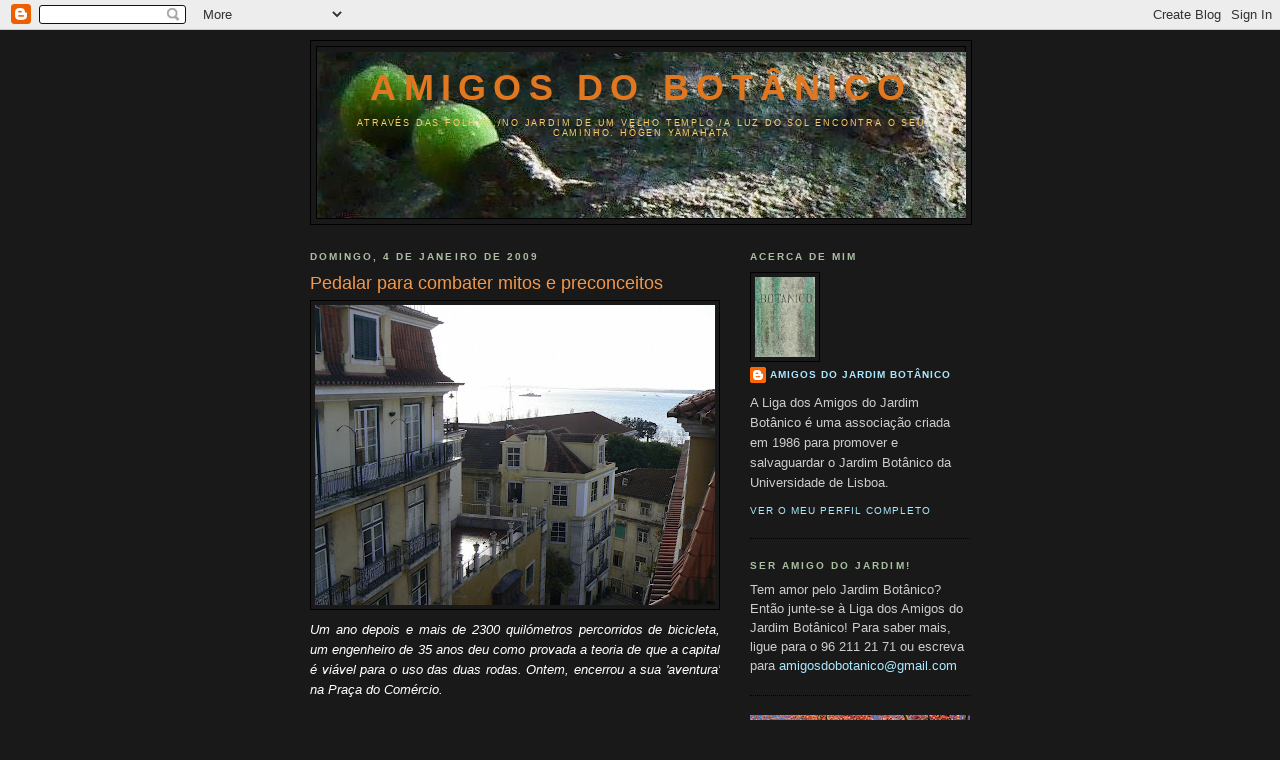

--- FILE ---
content_type: text/html; charset=UTF-8
request_url: http://amigosdobotanico.blogspot.com/2009/01/pedalar-para-combater-mitos-e.html
body_size: 13305
content:
<!DOCTYPE html>
<html dir='ltr'>
<head>
<link href='https://www.blogger.com/static/v1/widgets/2944754296-widget_css_bundle.css' rel='stylesheet' type='text/css'/>
<meta content='text/html; charset=UTF-8' http-equiv='Content-Type'/>
<meta content='blogger' name='generator'/>
<link href='http://amigosdobotanico.blogspot.com/favicon.ico' rel='icon' type='image/x-icon'/>
<link href='http://amigosdobotanico.blogspot.com/2009/01/pedalar-para-combater-mitos-e.html' rel='canonical'/>
<link rel="alternate" type="application/atom+xml" title="Amigos do Botânico - Atom" href="http://amigosdobotanico.blogspot.com/feeds/posts/default" />
<link rel="alternate" type="application/rss+xml" title="Amigos do Botânico - RSS" href="http://amigosdobotanico.blogspot.com/feeds/posts/default?alt=rss" />
<link rel="service.post" type="application/atom+xml" title="Amigos do Botânico - Atom" href="https://www.blogger.com/feeds/5662082021521451123/posts/default" />

<link rel="alternate" type="application/atom+xml" title="Amigos do Botânico - Atom" href="http://amigosdobotanico.blogspot.com/feeds/9019796346067774149/comments/default" />
<!--Can't find substitution for tag [blog.ieCssRetrofitLinks]-->
<link href='https://blogger.googleusercontent.com/img/b/R29vZ2xl/AVvXsEjSYDtbKiVchbu_qS9OSihJPnL6ND51394LKFgD9PTOB-VHoaz9oKwudqmzTC0qduwNfoK_KYq1T0UMtwo_dsavLbU13GF98vZBevM4EAk6OzJnDqgbJ0MhAeDJqy-bJPl9XJgnQXmP-p5g/s400/P1080893.JPG' rel='image_src'/>
<meta content='http://amigosdobotanico.blogspot.com/2009/01/pedalar-para-combater-mitos-e.html' property='og:url'/>
<meta content='Pedalar para combater mitos e preconceitos' property='og:title'/>
<meta content='Um ano depois e mais de 2300 quilómetros percorridos de bicicleta, um engenheiro de 35 anos deu como provada a teoria de que a capital é viá...' property='og:description'/>
<meta content='https://blogger.googleusercontent.com/img/b/R29vZ2xl/AVvXsEjSYDtbKiVchbu_qS9OSihJPnL6ND51394LKFgD9PTOB-VHoaz9oKwudqmzTC0qduwNfoK_KYq1T0UMtwo_dsavLbU13GF98vZBevM4EAk6OzJnDqgbJ0MhAeDJqy-bJPl9XJgnQXmP-p5g/w1200-h630-p-k-no-nu/P1080893.JPG' property='og:image'/>
<title>Amigos do Botânico: Pedalar para combater mitos e preconceitos</title>
<style id='page-skin-1' type='text/css'><!--
/*
-----------------------------------------------
Blogger Template Style
Name:     Minima Black
Date:     26 Feb 2004
Updated by: Blogger Team
----------------------------------------------- */
/* Use this with templates/template-twocol.html */
body {
background:#191919;
margin:0;
color:#ffffff;
font: x-small "Trebuchet MS", Trebuchet, Verdana, Sans-serif;
font-size/* */:/**/small;
font-size: /**/small;
text-align: center;
}
a:link {
color:#aae8ff;
text-decoration:none;
}
a:visited {
color:#aae8ff;
text-decoration:none;
}
a:hover {
color:#f2984c;
text-decoration:underline;
}
a img {
border-width:0;
}
/* Header
-----------------------------------------------
*/
#header-wrapper {
width:660px;
margin:0 auto 10px;
border:1px solid #000000;
}
#header-inner {
background-position: center;
margin-left: auto;
margin-right: auto;
}
#header {
margin: 5px;
border: 1px solid #000000;
text-align: center;
color:#e1771e;
}
#header h1 {
margin:5px 5px 0;
padding:15px 20px .25em;
line-height:1.2em;
text-transform:uppercase;
letter-spacing:.2em;
font: normal bold 278% Trebuchet, Trebuchet MS, Arial, sans-serif;
}
#header a {
color:#e1771e;
text-decoration:none;
}
#header a:hover {
color:#e1771e;
}
#header .description {
margin:0 5px 5px;
padding:0 20px 15px;
max-width:700px;
text-transform:uppercase;
letter-spacing:.2em;
line-height: 1.4em;
font: normal normal 69% 'Trebuchet MS', Trebuchet, Verdana, Sans-serif;
color: #ffcc66;
}
#header img {
margin-left: auto;
margin-right: auto;
}
/* Outer-Wrapper
----------------------------------------------- */
#outer-wrapper {
width: 660px;
margin:0 auto;
padding:10px;
text-align:left;
font: normal normal 100% 'Trebuchet MS',Trebuchet,Verdana,Sans-serif;
}
#main-wrapper {
width: 410px;
float: left;
word-wrap: break-word; /* fix for long text breaking sidebar float in IE */
overflow: hidden;     /* fix for long non-text content breaking IE sidebar float */
}
#sidebar-wrapper {
width: 220px;
float: right;
word-wrap: break-word; /* fix for long text breaking sidebar float in IE */
overflow: hidden;     /* fix for long non-text content breaking IE sidebar float */
}
/* Headings
----------------------------------------------- */
h2 {
margin:1.5em 0 .75em;
font:normal bold 78% 'Trebuchet MS',Trebuchet,Arial,Verdana,Sans-serif;
line-height: 1.4em;
text-transform:uppercase;
letter-spacing:.2em;
color:#aabfa2;
}
/* Posts
-----------------------------------------------
*/
h2.date-header {
margin:1.5em 0 .5em;
}
.post {
margin:.5em 0 1.5em;
border-bottom:1px dotted #000000;
padding-bottom:1.5em;
}
.post h3 {
margin:.25em 0 0;
padding:0 0 4px;
font-size:140%;
font-weight:normal;
line-height:1.4em;
color:#f2984c;
}
.post h3 a, .post h3 a:visited, .post h3 strong {
display:block;
text-decoration:none;
color:#f2984c;
font-weight:bold;
}
.post h3 strong, .post h3 a:hover {
color:#ffffff;
}
.post-body {
margin:0 0 .75em;
line-height:1.6em;
}
.post-body blockquote {
line-height:1.3em;
}
.post-footer {
margin: .75em 0;
color:#aabfa2;
text-transform:uppercase;
letter-spacing:.1em;
font: normal normal 78% 'Trebuchet MS', Trebuchet, Arial, Verdana, Sans-serif;
line-height: 1.4em;
}
.comment-link {
margin-left:.6em;
}
.post img, table.tr-caption-container {
padding:4px;
border:1px solid #000000;
}
.tr-caption-container img {
border: none;
padding: 0;
}
.post blockquote {
margin:1em 20px;
}
.post blockquote p {
margin:.75em 0;
}
/* Comments
----------------------------------------------- */
#comments h4 {
margin:1em 0;
font-weight: bold;
line-height: 1.4em;
text-transform:uppercase;
letter-spacing:.2em;
color: #aabfa2;
}
#comments-block {
margin:1em 0 1.5em;
line-height:1.6em;
}
#comments-block .comment-author {
margin:.5em 0;
}
#comments-block .comment-body {
margin:.25em 0 0;
}
#comments-block .comment-footer {
margin:-.25em 0 2em;
line-height: 1.4em;
text-transform:uppercase;
letter-spacing:.1em;
}
#comments-block .comment-body p {
margin:0 0 .75em;
}
.deleted-comment {
font-style:italic;
color:gray;
}
.feed-links {
clear: both;
line-height: 2.5em;
}
#blog-pager-newer-link {
float: left;
}
#blog-pager-older-link {
float: right;
}
#blog-pager {
text-align: center;
}
/* Sidebar Content
----------------------------------------------- */
.sidebar {
color: #cccccc;
line-height: 1.5em;
}
.sidebar ul {
list-style:none;
margin:0 0 0;
padding:0 0 0;
}
.sidebar li {
margin:0;
padding-top:0;
padding-right:0;
padding-bottom:.25em;
padding-left:15px;
text-indent:-15px;
line-height:1.5em;
}
.sidebar .widget, .main .widget {
border-bottom:1px dotted #000000;
margin:0 0 1.5em;
padding:0 0 1.5em;
}
.main .Blog {
border-bottom-width: 0;
}
/* Profile
----------------------------------------------- */
.profile-img {
float: left;
margin-top: 0;
margin-right: 5px;
margin-bottom: 5px;
margin-left: 0;
padding: 4px;
border: 1px solid #000000;
}
.profile-data {
margin:0;
text-transform:uppercase;
letter-spacing:.1em;
font: normal normal 78% 'Trebuchet MS', Trebuchet, Arial, Verdana, Sans-serif;
color: #aabfa2;
font-weight: bold;
line-height: 1.6em;
}
.profile-datablock {
margin:.5em 0 .5em;
}
.profile-textblock {
margin: 0.5em 0;
line-height: 1.6em;
}
.profile-link {
font: normal normal 78% 'Trebuchet MS', Trebuchet, Arial, Verdana, Sans-serif;
text-transform: uppercase;
letter-spacing: .1em;
}
/* Footer
----------------------------------------------- */
#footer {
width:660px;
clear:both;
margin:0 auto;
padding-top:15px;
line-height: 1.6em;
text-transform:uppercase;
letter-spacing:.1em;
text-align: center;
}

--></style>
<link href='https://www.blogger.com/dyn-css/authorization.css?targetBlogID=5662082021521451123&amp;zx=030ca4fa-f6e7-41dd-90e3-dd7678293a4a' media='none' onload='if(media!=&#39;all&#39;)media=&#39;all&#39;' rel='stylesheet'/><noscript><link href='https://www.blogger.com/dyn-css/authorization.css?targetBlogID=5662082021521451123&amp;zx=030ca4fa-f6e7-41dd-90e3-dd7678293a4a' rel='stylesheet'/></noscript>
<meta name='google-adsense-platform-account' content='ca-host-pub-1556223355139109'/>
<meta name='google-adsense-platform-domain' content='blogspot.com'/>

</head>
<body>
<div class='navbar section' id='navbar'><div class='widget Navbar' data-version='1' id='Navbar1'><script type="text/javascript">
    function setAttributeOnload(object, attribute, val) {
      if(window.addEventListener) {
        window.addEventListener('load',
          function(){ object[attribute] = val; }, false);
      } else {
        window.attachEvent('onload', function(){ object[attribute] = val; });
      }
    }
  </script>
<div id="navbar-iframe-container"></div>
<script type="text/javascript" src="https://apis.google.com/js/platform.js"></script>
<script type="text/javascript">
      gapi.load("gapi.iframes:gapi.iframes.style.bubble", function() {
        if (gapi.iframes && gapi.iframes.getContext) {
          gapi.iframes.getContext().openChild({
              url: 'https://www.blogger.com/navbar/5662082021521451123?po\x3d9019796346067774149\x26origin\x3dhttp://amigosdobotanico.blogspot.com',
              where: document.getElementById("navbar-iframe-container"),
              id: "navbar-iframe"
          });
        }
      });
    </script><script type="text/javascript">
(function() {
var script = document.createElement('script');
script.type = 'text/javascript';
script.src = '//pagead2.googlesyndication.com/pagead/js/google_top_exp.js';
var head = document.getElementsByTagName('head')[0];
if (head) {
head.appendChild(script);
}})();
</script>
</div></div>
<div id='outer-wrapper'><div id='wrap2'>
<!-- skip links for text browsers -->
<span id='skiplinks' style='display:none;'>
<a href='#main'>skip to main </a> |
      <a href='#sidebar'>skip to sidebar</a>
</span>
<div id='header-wrapper'>
<div class='header section' id='header'><div class='widget Header' data-version='1' id='Header1'>
<div id='header-inner' style='background-image: url("https://blogger.googleusercontent.com/img/b/R29vZ2xl/AVvXsEgEs5Cb6Bhyphenhyphen0vUBlSMZxVsONG8xoqFxQTnbvcOpFlrPwI_Q2iWLnxb_qJkLMa_tmWEcZ_vWVfrZmHndbRcEJyJqbhP-cdKdnOnSwcsdWuHqR6KONDa78GCR_fGokr9u4Re2_U0W_8DSCtUs/s1600/FIGOS-2-final.jpg"); background-position: left; width: 649px; min-height: 166px; _height: 166px; background-repeat: no-repeat; '>
<div class='titlewrapper' style='background: transparent'>
<h1 class='title' style='background: transparent; border-width: 0px'>
<a href='http://amigosdobotanico.blogspot.com/'>
Amigos do Botânico
</a>
</h1>
</div>
<div class='descriptionwrapper'>
<p class='description'><span>Através das folhas,/no jardim de um velho templo,/a luz do sol encontra o seu caminho.

Hôgen Yamahata</span></p>
</div>
</div>
</div></div>
</div>
<div id='content-wrapper'>
<div id='crosscol-wrapper' style='text-align:center'>
<div class='crosscol no-items section' id='crosscol'></div>
</div>
<div id='main-wrapper'>
<div class='main section' id='main'><div class='widget Blog' data-version='1' id='Blog1'>
<div class='blog-posts hfeed'>

          <div class="date-outer">
        
<h2 class='date-header'><span>domingo, 4 de janeiro de 2009</span></h2>

          <div class="date-posts">
        
<div class='post-outer'>
<div class='post hentry uncustomized-post-template' itemprop='blogPost' itemscope='itemscope' itemtype='http://schema.org/BlogPosting'>
<meta content='https://blogger.googleusercontent.com/img/b/R29vZ2xl/AVvXsEjSYDtbKiVchbu_qS9OSihJPnL6ND51394LKFgD9PTOB-VHoaz9oKwudqmzTC0qduwNfoK_KYq1T0UMtwo_dsavLbU13GF98vZBevM4EAk6OzJnDqgbJ0MhAeDJqy-bJPl9XJgnQXmP-p5g/s400/P1080893.JPG' itemprop='image_url'/>
<meta content='5662082021521451123' itemprop='blogId'/>
<meta content='9019796346067774149' itemprop='postId'/>
<a name='9019796346067774149'></a>
<h3 class='post-title entry-title' itemprop='name'>
Pedalar para combater mitos e preconceitos
</h3>
<div class='post-header'>
<div class='post-header-line-1'></div>
</div>
<div class='post-body entry-content' id='post-body-9019796346067774149' itemprop='description articleBody'>
<div align="justify"><a href="https://blogger.googleusercontent.com/img/b/R29vZ2xl/AVvXsEjSYDtbKiVchbu_qS9OSihJPnL6ND51394LKFgD9PTOB-VHoaz9oKwudqmzTC0qduwNfoK_KYq1T0UMtwo_dsavLbU13GF98vZBevM4EAk6OzJnDqgbJ0MhAeDJqy-bJPl9XJgnQXmP-p5g/s1600-h/P1080893.JPG"><img alt="" border="0" id="BLOGGER_PHOTO_ID_5287569697688907474" src="https://blogger.googleusercontent.com/img/b/R29vZ2xl/AVvXsEjSYDtbKiVchbu_qS9OSihJPnL6ND51394LKFgD9PTOB-VHoaz9oKwudqmzTC0qduwNfoK_KYq1T0UMtwo_dsavLbU13GF98vZBevM4EAk6OzJnDqgbJ0MhAeDJqy-bJPl9XJgnQXmP-p5g/s400/P1080893.JPG" style="DISPLAY: block; MARGIN: 0px auto 10px; WIDTH: 400px; CURSOR: hand; HEIGHT: 300px; TEXT-ALIGN: center" /></a><em>Um ano depois e mais de 2300 quilómetros percorridos de bicicleta, um engenheiro de 35 anos deu como provada a teoria de que a capital é viável para o uso das duas rodas. Ontem, encerrou a sua 'aventura' na Praça do Comércio. </em><br /><div align="justify"><br /><em>Na Praça do Comércio, o mesmo local onde iniciou o projecto "100 dias de bicicleta em Lisboa" - o trabalho de campo para uma tese de mestrado, já entregue e que deverá ser defendida este mês - Paulo Guerra dos Santos pegou na sua bicicleta e subiu até ao Saldanha, descendo de novo, num dos vários percursos que estudou ao longo deste ano e que diz, "provam ser perfeitamente viável andar de bicicleta em Lisboa". </em></div><br /><div align="justify"><em>O projecto tinha dois objectivos: "Perceber porque não se anda de bicicleta em Lisboa, ao contrário do que se passa em muitas cidades europeias" e ainda "o que se tem de fazer para que as pessoas comecem a deslocarem-se mais naquele meio de transporte", contou. Um terceiro objectivo acabou por surgir já no decorrer desta "aventura", que foi "a desmistificação da bicicleta perante a opinião pública, muito com a ajuda dos órgãos de comunicação social". </em></div><br /><div align="justify"><em>Numa cidade como Lisboa, em que o automóvel marca o ritmo, "a atitude dos automobilistas face às bicicletas varia entre a tolerância e o respeito". Paulo Guerra Santos diz mesmo que "nunca aconteceu qualquer situação de perigo com carros e sim com peões". O engenheiro recordou ainda que "Lisboa está atrasada em relação a outra cidades como Aveiro, Ovar, Cascais e algumas da Margem Sul do Tejo". "A cidade precisa de um plano integrado de mobilidade, onde sejam criadas condições para que as pessoas optem por este meio saudável e não poluente de transporte", conclui.</em> </div><div align="justify"> </div><div align="justify">in JN, 3 de Janeiro de 2009</div></div>
<div style='clear: both;'></div>
</div>
<div class='post-footer'>
<div class='post-footer-line post-footer-line-1'>
<span class='post-author vcard'>
Publicada por
<span class='fn' itemprop='author' itemscope='itemscope' itemtype='http://schema.org/Person'>
<meta content='https://www.blogger.com/profile/06012479825461318447' itemprop='url'/>
<a class='g-profile' href='https://www.blogger.com/profile/06012479825461318447' rel='author' title='author profile'>
<span itemprop='name'>Amigos do Jardim Botânico</span>
</a>
</span>
</span>
<span class='post-timestamp'>
à(s)
<meta content='http://amigosdobotanico.blogspot.com/2009/01/pedalar-para-combater-mitos-e.html' itemprop='url'/>
<a class='timestamp-link' href='http://amigosdobotanico.blogspot.com/2009/01/pedalar-para-combater-mitos-e.html' rel='bookmark' title='permanent link'><abbr class='published' itemprop='datePublished' title='2009-01-04T22:23:00Z'>22:23</abbr></a>
</span>
<span class='post-comment-link'>
</span>
<span class='post-icons'>
<span class='item-action'>
<a href='https://www.blogger.com/email-post/5662082021521451123/9019796346067774149' title='Enviar a mensagem por correio electrónico'>
<img alt='' class='icon-action' height='13' src='https://resources.blogblog.com/img/icon18_email.gif' width='18'/>
</a>
</span>
<span class='item-control blog-admin pid-765503132'>
<a href='https://www.blogger.com/post-edit.g?blogID=5662082021521451123&postID=9019796346067774149&from=pencil' title='Editar mensagem'>
<img alt='' class='icon-action' height='18' src='https://resources.blogblog.com/img/icon18_edit_allbkg.gif' width='18'/>
</a>
</span>
</span>
<div class='post-share-buttons goog-inline-block'>
</div>
</div>
<div class='post-footer-line post-footer-line-2'>
<span class='post-labels'>
Etiquetas:
<a href='http://amigosdobotanico.blogspot.com/search/label/Bicicletas' rel='tag'>Bicicletas</a>,
<a href='http://amigosdobotanico.blogspot.com/search/label/Mobilidade' rel='tag'>Mobilidade</a>,
<a href='http://amigosdobotanico.blogspot.com/search/label/Sustentabilidade' rel='tag'>Sustentabilidade</a>
</span>
</div>
<div class='post-footer-line post-footer-line-3'>
<span class='post-location'>
</span>
</div>
</div>
</div>
<div class='comments' id='comments'>
<a name='comments'></a>
<h4>Sem comentários:</h4>
<div id='Blog1_comments-block-wrapper'>
<dl class='avatar-comment-indent' id='comments-block'>
</dl>
</div>
<p class='comment-footer'>
<a href='https://www.blogger.com/comment/fullpage/post/5662082021521451123/9019796346067774149' onclick='javascript:window.open(this.href, "bloggerPopup", "toolbar=0,location=0,statusbar=1,menubar=0,scrollbars=yes,width=640,height=500"); return false;'>Enviar um comentário</a>
</p>
</div>
</div>

        </div></div>
      
</div>
<div class='blog-pager' id='blog-pager'>
<span id='blog-pager-newer-link'>
<a class='blog-pager-newer-link' href='http://amigosdobotanico.blogspot.com/2009/01/exposio-olhares-manuel-botelho.html' id='Blog1_blog-pager-newer-link' title='Mensagem mais recente'>Mensagem mais recente</a>
</span>
<span id='blog-pager-older-link'>
<a class='blog-pager-older-link' href='http://amigosdobotanico.blogspot.com/2009/01/be-change-you-want-to-see-in-world.html' id='Blog1_blog-pager-older-link' title='Mensagem antiga'>Mensagem antiga</a>
</span>
<a class='home-link' href='http://amigosdobotanico.blogspot.com/'>Página inicial</a>
</div>
<div class='clear'></div>
<div class='post-feeds'>
<div class='feed-links'>
Subscrever:
<a class='feed-link' href='http://amigosdobotanico.blogspot.com/feeds/9019796346067774149/comments/default' target='_blank' type='application/atom+xml'>Enviar feedback (Atom)</a>
</div>
</div>
</div></div>
</div>
<div id='sidebar-wrapper'>
<div class='sidebar section' id='sidebar'><div class='widget Profile' data-version='1' id='Profile2'>
<h2>Acerca de mim</h2>
<div class='widget-content'>
<a href='https://www.blogger.com/profile/06012479825461318447'><img alt='A minha foto' class='profile-img' height='80' src='//blogger.googleusercontent.com/img/b/R29vZ2xl/AVvXsEiXgSZ0Nbe4EI7Zwg6j9stPOrFACY3Y_Pb6i0pl9p7u765_vhDIZC3LoqBteW4w_aMi_mJozWsexRR_UD6EDU2UEprCgItgKiQxneStIh7QgKg1gqr8E8QMK2sf_IRzhvo/s220/P1060449.JPG' width='60'/></a>
<dl class='profile-datablock'>
<dt class='profile-data'>
<a class='profile-name-link g-profile' href='https://www.blogger.com/profile/06012479825461318447' rel='author' style='background-image: url(//www.blogger.com/img/logo-16.png);'>
Amigos do Jardim Botânico
</a>
</dt>
<dd class='profile-textblock'>A Liga dos Amigos do Jardim Botânico é uma associação criada em 1986 para promover e salvaguardar o Jardim Botânico da Universidade de Lisboa.</dd>
</dl>
<a class='profile-link' href='https://www.blogger.com/profile/06012479825461318447' rel='author'>Ver o meu perfil completo</a>
<div class='clear'></div>
</div>
</div><div class='widget Text' data-version='1' id='Text1'>
<h2 class='title'>SER AMIGO DO JARDIM!</h2>
<div class='widget-content'>
Tem amor pelo Jardim Botânico? Então junte-se à Liga dos Amigos do Jardim Botânico! Para saber mais, ligue para o  96 211 21 71 ou escreva para <a href="mailto:amigosdobotanico@gmail.com">amigosdobotanico@gmail.com</a><br />
</div>
<div class='clear'></div>
</div><div class='widget Image' data-version='1' id='Image3'>
<div class='widget-content'>
<img alt='' height='165' id='Image3_img' src='https://blogger.googleusercontent.com/img/b/R29vZ2xl/AVvXsEjXeh-cBUe7gSNtkcJ2j_8pDl2b8C57eToUErQHqrzS0eLf2ZnRFqgZa-4A9zi-G1QtZ8PBZQO7LvgIj94JV2ZWEPT3oOLccGoBENK1GNhVKftuL-J2W3DBDICEdleC1oeru146qSN7MW6D/s220/P1060836.JPG' width='220'/>
<br/>
</div>
<div class='clear'></div>
</div><div class='widget Text' data-version='1' id='Text2'>
<h2 class='title'>ADOPTAR UMA ÁRVORE!</h2>
<div class='widget-content'>
Ao apadrinhar uma árvore recebe um cartão de adopção que permite entradas gratuitas no Jardim. Para saber mais: <a href="mailto:amigosdobotanico@gmail.com">amigosdobotanico@gmail.com</a><br/>
</div>
<div class='clear'></div>
</div><div class='widget BlogArchive' data-version='1' id='BlogArchive2'>
<h2>Arquivo do blogue</h2>
<div class='widget-content'>
<div id='ArchiveList'>
<div id='BlogArchive2_ArchiveList'>
<ul class='hierarchy'>
<li class='archivedate collapsed'>
<a class='toggle' href='javascript:void(0)'>
<span class='zippy'>

        &#9658;&#160;
      
</span>
</a>
<a class='post-count-link' href='http://amigosdobotanico.blogspot.com/2017/'>
2017
</a>
<span class='post-count' dir='ltr'>(1)</span>
<ul class='hierarchy'>
<li class='archivedate collapsed'>
<a class='toggle' href='javascript:void(0)'>
<span class='zippy'>

        &#9658;&#160;
      
</span>
</a>
<a class='post-count-link' href='http://amigosdobotanico.blogspot.com/2017/01/'>
janeiro
</a>
<span class='post-count' dir='ltr'>(1)</span>
</li>
</ul>
</li>
</ul>
<ul class='hierarchy'>
<li class='archivedate collapsed'>
<a class='toggle' href='javascript:void(0)'>
<span class='zippy'>

        &#9658;&#160;
      
</span>
</a>
<a class='post-count-link' href='http://amigosdobotanico.blogspot.com/2016/'>
2016
</a>
<span class='post-count' dir='ltr'>(103)</span>
<ul class='hierarchy'>
<li class='archivedate collapsed'>
<a class='toggle' href='javascript:void(0)'>
<span class='zippy'>

        &#9658;&#160;
      
</span>
</a>
<a class='post-count-link' href='http://amigosdobotanico.blogspot.com/2016/12/'>
dezembro
</a>
<span class='post-count' dir='ltr'>(6)</span>
</li>
</ul>
<ul class='hierarchy'>
<li class='archivedate collapsed'>
<a class='toggle' href='javascript:void(0)'>
<span class='zippy'>

        &#9658;&#160;
      
</span>
</a>
<a class='post-count-link' href='http://amigosdobotanico.blogspot.com/2016/11/'>
novembro
</a>
<span class='post-count' dir='ltr'>(9)</span>
</li>
</ul>
<ul class='hierarchy'>
<li class='archivedate collapsed'>
<a class='toggle' href='javascript:void(0)'>
<span class='zippy'>

        &#9658;&#160;
      
</span>
</a>
<a class='post-count-link' href='http://amigosdobotanico.blogspot.com/2016/10/'>
outubro
</a>
<span class='post-count' dir='ltr'>(7)</span>
</li>
</ul>
<ul class='hierarchy'>
<li class='archivedate collapsed'>
<a class='toggle' href='javascript:void(0)'>
<span class='zippy'>

        &#9658;&#160;
      
</span>
</a>
<a class='post-count-link' href='http://amigosdobotanico.blogspot.com/2016/09/'>
setembro
</a>
<span class='post-count' dir='ltr'>(2)</span>
</li>
</ul>
<ul class='hierarchy'>
<li class='archivedate collapsed'>
<a class='toggle' href='javascript:void(0)'>
<span class='zippy'>

        &#9658;&#160;
      
</span>
</a>
<a class='post-count-link' href='http://amigosdobotanico.blogspot.com/2016/08/'>
agosto
</a>
<span class='post-count' dir='ltr'>(7)</span>
</li>
</ul>
<ul class='hierarchy'>
<li class='archivedate collapsed'>
<a class='toggle' href='javascript:void(0)'>
<span class='zippy'>

        &#9658;&#160;
      
</span>
</a>
<a class='post-count-link' href='http://amigosdobotanico.blogspot.com/2016/07/'>
julho
</a>
<span class='post-count' dir='ltr'>(8)</span>
</li>
</ul>
<ul class='hierarchy'>
<li class='archivedate collapsed'>
<a class='toggle' href='javascript:void(0)'>
<span class='zippy'>

        &#9658;&#160;
      
</span>
</a>
<a class='post-count-link' href='http://amigosdobotanico.blogspot.com/2016/06/'>
junho
</a>
<span class='post-count' dir='ltr'>(16)</span>
</li>
</ul>
<ul class='hierarchy'>
<li class='archivedate collapsed'>
<a class='toggle' href='javascript:void(0)'>
<span class='zippy'>

        &#9658;&#160;
      
</span>
</a>
<a class='post-count-link' href='http://amigosdobotanico.blogspot.com/2016/05/'>
maio
</a>
<span class='post-count' dir='ltr'>(11)</span>
</li>
</ul>
<ul class='hierarchy'>
<li class='archivedate collapsed'>
<a class='toggle' href='javascript:void(0)'>
<span class='zippy'>

        &#9658;&#160;
      
</span>
</a>
<a class='post-count-link' href='http://amigosdobotanico.blogspot.com/2016/04/'>
abril
</a>
<span class='post-count' dir='ltr'>(8)</span>
</li>
</ul>
<ul class='hierarchy'>
<li class='archivedate collapsed'>
<a class='toggle' href='javascript:void(0)'>
<span class='zippy'>

        &#9658;&#160;
      
</span>
</a>
<a class='post-count-link' href='http://amigosdobotanico.blogspot.com/2016/03/'>
março
</a>
<span class='post-count' dir='ltr'>(9)</span>
</li>
</ul>
<ul class='hierarchy'>
<li class='archivedate collapsed'>
<a class='toggle' href='javascript:void(0)'>
<span class='zippy'>

        &#9658;&#160;
      
</span>
</a>
<a class='post-count-link' href='http://amigosdobotanico.blogspot.com/2016/02/'>
fevereiro
</a>
<span class='post-count' dir='ltr'>(7)</span>
</li>
</ul>
<ul class='hierarchy'>
<li class='archivedate collapsed'>
<a class='toggle' href='javascript:void(0)'>
<span class='zippy'>

        &#9658;&#160;
      
</span>
</a>
<a class='post-count-link' href='http://amigosdobotanico.blogspot.com/2016/01/'>
janeiro
</a>
<span class='post-count' dir='ltr'>(13)</span>
</li>
</ul>
</li>
</ul>
<ul class='hierarchy'>
<li class='archivedate collapsed'>
<a class='toggle' href='javascript:void(0)'>
<span class='zippy'>

        &#9658;&#160;
      
</span>
</a>
<a class='post-count-link' href='http://amigosdobotanico.blogspot.com/2015/'>
2015
</a>
<span class='post-count' dir='ltr'>(115)</span>
<ul class='hierarchy'>
<li class='archivedate collapsed'>
<a class='toggle' href='javascript:void(0)'>
<span class='zippy'>

        &#9658;&#160;
      
</span>
</a>
<a class='post-count-link' href='http://amigosdobotanico.blogspot.com/2015/12/'>
dezembro
</a>
<span class='post-count' dir='ltr'>(10)</span>
</li>
</ul>
<ul class='hierarchy'>
<li class='archivedate collapsed'>
<a class='toggle' href='javascript:void(0)'>
<span class='zippy'>

        &#9658;&#160;
      
</span>
</a>
<a class='post-count-link' href='http://amigosdobotanico.blogspot.com/2015/11/'>
novembro
</a>
<span class='post-count' dir='ltr'>(5)</span>
</li>
</ul>
<ul class='hierarchy'>
<li class='archivedate collapsed'>
<a class='toggle' href='javascript:void(0)'>
<span class='zippy'>

        &#9658;&#160;
      
</span>
</a>
<a class='post-count-link' href='http://amigosdobotanico.blogspot.com/2015/10/'>
outubro
</a>
<span class='post-count' dir='ltr'>(11)</span>
</li>
</ul>
<ul class='hierarchy'>
<li class='archivedate collapsed'>
<a class='toggle' href='javascript:void(0)'>
<span class='zippy'>

        &#9658;&#160;
      
</span>
</a>
<a class='post-count-link' href='http://amigosdobotanico.blogspot.com/2015/09/'>
setembro
</a>
<span class='post-count' dir='ltr'>(8)</span>
</li>
</ul>
<ul class='hierarchy'>
<li class='archivedate collapsed'>
<a class='toggle' href='javascript:void(0)'>
<span class='zippy'>

        &#9658;&#160;
      
</span>
</a>
<a class='post-count-link' href='http://amigosdobotanico.blogspot.com/2015/08/'>
agosto
</a>
<span class='post-count' dir='ltr'>(12)</span>
</li>
</ul>
<ul class='hierarchy'>
<li class='archivedate collapsed'>
<a class='toggle' href='javascript:void(0)'>
<span class='zippy'>

        &#9658;&#160;
      
</span>
</a>
<a class='post-count-link' href='http://amigosdobotanico.blogspot.com/2015/07/'>
julho
</a>
<span class='post-count' dir='ltr'>(16)</span>
</li>
</ul>
<ul class='hierarchy'>
<li class='archivedate collapsed'>
<a class='toggle' href='javascript:void(0)'>
<span class='zippy'>

        &#9658;&#160;
      
</span>
</a>
<a class='post-count-link' href='http://amigosdobotanico.blogspot.com/2015/06/'>
junho
</a>
<span class='post-count' dir='ltr'>(24)</span>
</li>
</ul>
<ul class='hierarchy'>
<li class='archivedate collapsed'>
<a class='toggle' href='javascript:void(0)'>
<span class='zippy'>

        &#9658;&#160;
      
</span>
</a>
<a class='post-count-link' href='http://amigosdobotanico.blogspot.com/2015/05/'>
maio
</a>
<span class='post-count' dir='ltr'>(10)</span>
</li>
</ul>
<ul class='hierarchy'>
<li class='archivedate collapsed'>
<a class='toggle' href='javascript:void(0)'>
<span class='zippy'>

        &#9658;&#160;
      
</span>
</a>
<a class='post-count-link' href='http://amigosdobotanico.blogspot.com/2015/04/'>
abril
</a>
<span class='post-count' dir='ltr'>(1)</span>
</li>
</ul>
<ul class='hierarchy'>
<li class='archivedate collapsed'>
<a class='toggle' href='javascript:void(0)'>
<span class='zippy'>

        &#9658;&#160;
      
</span>
</a>
<a class='post-count-link' href='http://amigosdobotanico.blogspot.com/2015/03/'>
março
</a>
<span class='post-count' dir='ltr'>(11)</span>
</li>
</ul>
<ul class='hierarchy'>
<li class='archivedate collapsed'>
<a class='toggle' href='javascript:void(0)'>
<span class='zippy'>

        &#9658;&#160;
      
</span>
</a>
<a class='post-count-link' href='http://amigosdobotanico.blogspot.com/2015/02/'>
fevereiro
</a>
<span class='post-count' dir='ltr'>(3)</span>
</li>
</ul>
<ul class='hierarchy'>
<li class='archivedate collapsed'>
<a class='toggle' href='javascript:void(0)'>
<span class='zippy'>

        &#9658;&#160;
      
</span>
</a>
<a class='post-count-link' href='http://amigosdobotanico.blogspot.com/2015/01/'>
janeiro
</a>
<span class='post-count' dir='ltr'>(4)</span>
</li>
</ul>
</li>
</ul>
<ul class='hierarchy'>
<li class='archivedate collapsed'>
<a class='toggle' href='javascript:void(0)'>
<span class='zippy'>

        &#9658;&#160;
      
</span>
</a>
<a class='post-count-link' href='http://amigosdobotanico.blogspot.com/2014/'>
2014
</a>
<span class='post-count' dir='ltr'>(128)</span>
<ul class='hierarchy'>
<li class='archivedate collapsed'>
<a class='toggle' href='javascript:void(0)'>
<span class='zippy'>

        &#9658;&#160;
      
</span>
</a>
<a class='post-count-link' href='http://amigosdobotanico.blogspot.com/2014/12/'>
dezembro
</a>
<span class='post-count' dir='ltr'>(10)</span>
</li>
</ul>
<ul class='hierarchy'>
<li class='archivedate collapsed'>
<a class='toggle' href='javascript:void(0)'>
<span class='zippy'>

        &#9658;&#160;
      
</span>
</a>
<a class='post-count-link' href='http://amigosdobotanico.blogspot.com/2014/11/'>
novembro
</a>
<span class='post-count' dir='ltr'>(10)</span>
</li>
</ul>
<ul class='hierarchy'>
<li class='archivedate collapsed'>
<a class='toggle' href='javascript:void(0)'>
<span class='zippy'>

        &#9658;&#160;
      
</span>
</a>
<a class='post-count-link' href='http://amigosdobotanico.blogspot.com/2014/10/'>
outubro
</a>
<span class='post-count' dir='ltr'>(9)</span>
</li>
</ul>
<ul class='hierarchy'>
<li class='archivedate collapsed'>
<a class='toggle' href='javascript:void(0)'>
<span class='zippy'>

        &#9658;&#160;
      
</span>
</a>
<a class='post-count-link' href='http://amigosdobotanico.blogspot.com/2014/09/'>
setembro
</a>
<span class='post-count' dir='ltr'>(13)</span>
</li>
</ul>
<ul class='hierarchy'>
<li class='archivedate collapsed'>
<a class='toggle' href='javascript:void(0)'>
<span class='zippy'>

        &#9658;&#160;
      
</span>
</a>
<a class='post-count-link' href='http://amigosdobotanico.blogspot.com/2014/08/'>
agosto
</a>
<span class='post-count' dir='ltr'>(8)</span>
</li>
</ul>
<ul class='hierarchy'>
<li class='archivedate collapsed'>
<a class='toggle' href='javascript:void(0)'>
<span class='zippy'>

        &#9658;&#160;
      
</span>
</a>
<a class='post-count-link' href='http://amigosdobotanico.blogspot.com/2014/07/'>
julho
</a>
<span class='post-count' dir='ltr'>(15)</span>
</li>
</ul>
<ul class='hierarchy'>
<li class='archivedate collapsed'>
<a class='toggle' href='javascript:void(0)'>
<span class='zippy'>

        &#9658;&#160;
      
</span>
</a>
<a class='post-count-link' href='http://amigosdobotanico.blogspot.com/2014/06/'>
junho
</a>
<span class='post-count' dir='ltr'>(16)</span>
</li>
</ul>
<ul class='hierarchy'>
<li class='archivedate collapsed'>
<a class='toggle' href='javascript:void(0)'>
<span class='zippy'>

        &#9658;&#160;
      
</span>
</a>
<a class='post-count-link' href='http://amigosdobotanico.blogspot.com/2014/05/'>
maio
</a>
<span class='post-count' dir='ltr'>(13)</span>
</li>
</ul>
<ul class='hierarchy'>
<li class='archivedate collapsed'>
<a class='toggle' href='javascript:void(0)'>
<span class='zippy'>

        &#9658;&#160;
      
</span>
</a>
<a class='post-count-link' href='http://amigosdobotanico.blogspot.com/2014/04/'>
abril
</a>
<span class='post-count' dir='ltr'>(13)</span>
</li>
</ul>
<ul class='hierarchy'>
<li class='archivedate collapsed'>
<a class='toggle' href='javascript:void(0)'>
<span class='zippy'>

        &#9658;&#160;
      
</span>
</a>
<a class='post-count-link' href='http://amigosdobotanico.blogspot.com/2014/03/'>
março
</a>
<span class='post-count' dir='ltr'>(4)</span>
</li>
</ul>
<ul class='hierarchy'>
<li class='archivedate collapsed'>
<a class='toggle' href='javascript:void(0)'>
<span class='zippy'>

        &#9658;&#160;
      
</span>
</a>
<a class='post-count-link' href='http://amigosdobotanico.blogspot.com/2014/02/'>
fevereiro
</a>
<span class='post-count' dir='ltr'>(6)</span>
</li>
</ul>
<ul class='hierarchy'>
<li class='archivedate collapsed'>
<a class='toggle' href='javascript:void(0)'>
<span class='zippy'>

        &#9658;&#160;
      
</span>
</a>
<a class='post-count-link' href='http://amigosdobotanico.blogspot.com/2014/01/'>
janeiro
</a>
<span class='post-count' dir='ltr'>(11)</span>
</li>
</ul>
</li>
</ul>
<ul class='hierarchy'>
<li class='archivedate collapsed'>
<a class='toggle' href='javascript:void(0)'>
<span class='zippy'>

        &#9658;&#160;
      
</span>
</a>
<a class='post-count-link' href='http://amigosdobotanico.blogspot.com/2013/'>
2013
</a>
<span class='post-count' dir='ltr'>(154)</span>
<ul class='hierarchy'>
<li class='archivedate collapsed'>
<a class='toggle' href='javascript:void(0)'>
<span class='zippy'>

        &#9658;&#160;
      
</span>
</a>
<a class='post-count-link' href='http://amigosdobotanico.blogspot.com/2013/12/'>
dezembro
</a>
<span class='post-count' dir='ltr'>(7)</span>
</li>
</ul>
<ul class='hierarchy'>
<li class='archivedate collapsed'>
<a class='toggle' href='javascript:void(0)'>
<span class='zippy'>

        &#9658;&#160;
      
</span>
</a>
<a class='post-count-link' href='http://amigosdobotanico.blogspot.com/2013/11/'>
novembro
</a>
<span class='post-count' dir='ltr'>(18)</span>
</li>
</ul>
<ul class='hierarchy'>
<li class='archivedate collapsed'>
<a class='toggle' href='javascript:void(0)'>
<span class='zippy'>

        &#9658;&#160;
      
</span>
</a>
<a class='post-count-link' href='http://amigosdobotanico.blogspot.com/2013/10/'>
outubro
</a>
<span class='post-count' dir='ltr'>(9)</span>
</li>
</ul>
<ul class='hierarchy'>
<li class='archivedate collapsed'>
<a class='toggle' href='javascript:void(0)'>
<span class='zippy'>

        &#9658;&#160;
      
</span>
</a>
<a class='post-count-link' href='http://amigosdobotanico.blogspot.com/2013/09/'>
setembro
</a>
<span class='post-count' dir='ltr'>(20)</span>
</li>
</ul>
<ul class='hierarchy'>
<li class='archivedate collapsed'>
<a class='toggle' href='javascript:void(0)'>
<span class='zippy'>

        &#9658;&#160;
      
</span>
</a>
<a class='post-count-link' href='http://amigosdobotanico.blogspot.com/2013/08/'>
agosto
</a>
<span class='post-count' dir='ltr'>(17)</span>
</li>
</ul>
<ul class='hierarchy'>
<li class='archivedate collapsed'>
<a class='toggle' href='javascript:void(0)'>
<span class='zippy'>

        &#9658;&#160;
      
</span>
</a>
<a class='post-count-link' href='http://amigosdobotanico.blogspot.com/2013/07/'>
julho
</a>
<span class='post-count' dir='ltr'>(17)</span>
</li>
</ul>
<ul class='hierarchy'>
<li class='archivedate collapsed'>
<a class='toggle' href='javascript:void(0)'>
<span class='zippy'>

        &#9658;&#160;
      
</span>
</a>
<a class='post-count-link' href='http://amigosdobotanico.blogspot.com/2013/06/'>
junho
</a>
<span class='post-count' dir='ltr'>(9)</span>
</li>
</ul>
<ul class='hierarchy'>
<li class='archivedate collapsed'>
<a class='toggle' href='javascript:void(0)'>
<span class='zippy'>

        &#9658;&#160;
      
</span>
</a>
<a class='post-count-link' href='http://amigosdobotanico.blogspot.com/2013/05/'>
maio
</a>
<span class='post-count' dir='ltr'>(10)</span>
</li>
</ul>
<ul class='hierarchy'>
<li class='archivedate collapsed'>
<a class='toggle' href='javascript:void(0)'>
<span class='zippy'>

        &#9658;&#160;
      
</span>
</a>
<a class='post-count-link' href='http://amigosdobotanico.blogspot.com/2013/04/'>
abril
</a>
<span class='post-count' dir='ltr'>(16)</span>
</li>
</ul>
<ul class='hierarchy'>
<li class='archivedate collapsed'>
<a class='toggle' href='javascript:void(0)'>
<span class='zippy'>

        &#9658;&#160;
      
</span>
</a>
<a class='post-count-link' href='http://amigosdobotanico.blogspot.com/2013/03/'>
março
</a>
<span class='post-count' dir='ltr'>(12)</span>
</li>
</ul>
<ul class='hierarchy'>
<li class='archivedate collapsed'>
<a class='toggle' href='javascript:void(0)'>
<span class='zippy'>

        &#9658;&#160;
      
</span>
</a>
<a class='post-count-link' href='http://amigosdobotanico.blogspot.com/2013/02/'>
fevereiro
</a>
<span class='post-count' dir='ltr'>(10)</span>
</li>
</ul>
<ul class='hierarchy'>
<li class='archivedate collapsed'>
<a class='toggle' href='javascript:void(0)'>
<span class='zippy'>

        &#9658;&#160;
      
</span>
</a>
<a class='post-count-link' href='http://amigosdobotanico.blogspot.com/2013/01/'>
janeiro
</a>
<span class='post-count' dir='ltr'>(9)</span>
</li>
</ul>
</li>
</ul>
<ul class='hierarchy'>
<li class='archivedate collapsed'>
<a class='toggle' href='javascript:void(0)'>
<span class='zippy'>

        &#9658;&#160;
      
</span>
</a>
<a class='post-count-link' href='http://amigosdobotanico.blogspot.com/2012/'>
2012
</a>
<span class='post-count' dir='ltr'>(203)</span>
<ul class='hierarchy'>
<li class='archivedate collapsed'>
<a class='toggle' href='javascript:void(0)'>
<span class='zippy'>

        &#9658;&#160;
      
</span>
</a>
<a class='post-count-link' href='http://amigosdobotanico.blogspot.com/2012/12/'>
dezembro
</a>
<span class='post-count' dir='ltr'>(11)</span>
</li>
</ul>
<ul class='hierarchy'>
<li class='archivedate collapsed'>
<a class='toggle' href='javascript:void(0)'>
<span class='zippy'>

        &#9658;&#160;
      
</span>
</a>
<a class='post-count-link' href='http://amigosdobotanico.blogspot.com/2012/11/'>
novembro
</a>
<span class='post-count' dir='ltr'>(10)</span>
</li>
</ul>
<ul class='hierarchy'>
<li class='archivedate collapsed'>
<a class='toggle' href='javascript:void(0)'>
<span class='zippy'>

        &#9658;&#160;
      
</span>
</a>
<a class='post-count-link' href='http://amigosdobotanico.blogspot.com/2012/10/'>
outubro
</a>
<span class='post-count' dir='ltr'>(12)</span>
</li>
</ul>
<ul class='hierarchy'>
<li class='archivedate collapsed'>
<a class='toggle' href='javascript:void(0)'>
<span class='zippy'>

        &#9658;&#160;
      
</span>
</a>
<a class='post-count-link' href='http://amigosdobotanico.blogspot.com/2012/09/'>
setembro
</a>
<span class='post-count' dir='ltr'>(12)</span>
</li>
</ul>
<ul class='hierarchy'>
<li class='archivedate collapsed'>
<a class='toggle' href='javascript:void(0)'>
<span class='zippy'>

        &#9658;&#160;
      
</span>
</a>
<a class='post-count-link' href='http://amigosdobotanico.blogspot.com/2012/08/'>
agosto
</a>
<span class='post-count' dir='ltr'>(13)</span>
</li>
</ul>
<ul class='hierarchy'>
<li class='archivedate collapsed'>
<a class='toggle' href='javascript:void(0)'>
<span class='zippy'>

        &#9658;&#160;
      
</span>
</a>
<a class='post-count-link' href='http://amigosdobotanico.blogspot.com/2012/07/'>
julho
</a>
<span class='post-count' dir='ltr'>(16)</span>
</li>
</ul>
<ul class='hierarchy'>
<li class='archivedate collapsed'>
<a class='toggle' href='javascript:void(0)'>
<span class='zippy'>

        &#9658;&#160;
      
</span>
</a>
<a class='post-count-link' href='http://amigosdobotanico.blogspot.com/2012/06/'>
junho
</a>
<span class='post-count' dir='ltr'>(36)</span>
</li>
</ul>
<ul class='hierarchy'>
<li class='archivedate collapsed'>
<a class='toggle' href='javascript:void(0)'>
<span class='zippy'>

        &#9658;&#160;
      
</span>
</a>
<a class='post-count-link' href='http://amigosdobotanico.blogspot.com/2012/05/'>
maio
</a>
<span class='post-count' dir='ltr'>(28)</span>
</li>
</ul>
<ul class='hierarchy'>
<li class='archivedate collapsed'>
<a class='toggle' href='javascript:void(0)'>
<span class='zippy'>

        &#9658;&#160;
      
</span>
</a>
<a class='post-count-link' href='http://amigosdobotanico.blogspot.com/2012/04/'>
abril
</a>
<span class='post-count' dir='ltr'>(15)</span>
</li>
</ul>
<ul class='hierarchy'>
<li class='archivedate collapsed'>
<a class='toggle' href='javascript:void(0)'>
<span class='zippy'>

        &#9658;&#160;
      
</span>
</a>
<a class='post-count-link' href='http://amigosdobotanico.blogspot.com/2012/03/'>
março
</a>
<span class='post-count' dir='ltr'>(14)</span>
</li>
</ul>
<ul class='hierarchy'>
<li class='archivedate collapsed'>
<a class='toggle' href='javascript:void(0)'>
<span class='zippy'>

        &#9658;&#160;
      
</span>
</a>
<a class='post-count-link' href='http://amigosdobotanico.blogspot.com/2012/02/'>
fevereiro
</a>
<span class='post-count' dir='ltr'>(15)</span>
</li>
</ul>
<ul class='hierarchy'>
<li class='archivedate collapsed'>
<a class='toggle' href='javascript:void(0)'>
<span class='zippy'>

        &#9658;&#160;
      
</span>
</a>
<a class='post-count-link' href='http://amigosdobotanico.blogspot.com/2012/01/'>
janeiro
</a>
<span class='post-count' dir='ltr'>(21)</span>
</li>
</ul>
</li>
</ul>
<ul class='hierarchy'>
<li class='archivedate collapsed'>
<a class='toggle' href='javascript:void(0)'>
<span class='zippy'>

        &#9658;&#160;
      
</span>
</a>
<a class='post-count-link' href='http://amigosdobotanico.blogspot.com/2011/'>
2011
</a>
<span class='post-count' dir='ltr'>(204)</span>
<ul class='hierarchy'>
<li class='archivedate collapsed'>
<a class='toggle' href='javascript:void(0)'>
<span class='zippy'>

        &#9658;&#160;
      
</span>
</a>
<a class='post-count-link' href='http://amigosdobotanico.blogspot.com/2011/12/'>
dezembro
</a>
<span class='post-count' dir='ltr'>(17)</span>
</li>
</ul>
<ul class='hierarchy'>
<li class='archivedate collapsed'>
<a class='toggle' href='javascript:void(0)'>
<span class='zippy'>

        &#9658;&#160;
      
</span>
</a>
<a class='post-count-link' href='http://amigosdobotanico.blogspot.com/2011/11/'>
novembro
</a>
<span class='post-count' dir='ltr'>(28)</span>
</li>
</ul>
<ul class='hierarchy'>
<li class='archivedate collapsed'>
<a class='toggle' href='javascript:void(0)'>
<span class='zippy'>

        &#9658;&#160;
      
</span>
</a>
<a class='post-count-link' href='http://amigosdobotanico.blogspot.com/2011/10/'>
outubro
</a>
<span class='post-count' dir='ltr'>(29)</span>
</li>
</ul>
<ul class='hierarchy'>
<li class='archivedate collapsed'>
<a class='toggle' href='javascript:void(0)'>
<span class='zippy'>

        &#9658;&#160;
      
</span>
</a>
<a class='post-count-link' href='http://amigosdobotanico.blogspot.com/2011/09/'>
setembro
</a>
<span class='post-count' dir='ltr'>(16)</span>
</li>
</ul>
<ul class='hierarchy'>
<li class='archivedate collapsed'>
<a class='toggle' href='javascript:void(0)'>
<span class='zippy'>

        &#9658;&#160;
      
</span>
</a>
<a class='post-count-link' href='http://amigosdobotanico.blogspot.com/2011/08/'>
agosto
</a>
<span class='post-count' dir='ltr'>(11)</span>
</li>
</ul>
<ul class='hierarchy'>
<li class='archivedate collapsed'>
<a class='toggle' href='javascript:void(0)'>
<span class='zippy'>

        &#9658;&#160;
      
</span>
</a>
<a class='post-count-link' href='http://amigosdobotanico.blogspot.com/2011/07/'>
julho
</a>
<span class='post-count' dir='ltr'>(15)</span>
</li>
</ul>
<ul class='hierarchy'>
<li class='archivedate collapsed'>
<a class='toggle' href='javascript:void(0)'>
<span class='zippy'>

        &#9658;&#160;
      
</span>
</a>
<a class='post-count-link' href='http://amigosdobotanico.blogspot.com/2011/06/'>
junho
</a>
<span class='post-count' dir='ltr'>(7)</span>
</li>
</ul>
<ul class='hierarchy'>
<li class='archivedate collapsed'>
<a class='toggle' href='javascript:void(0)'>
<span class='zippy'>

        &#9658;&#160;
      
</span>
</a>
<a class='post-count-link' href='http://amigosdobotanico.blogspot.com/2011/05/'>
maio
</a>
<span class='post-count' dir='ltr'>(17)</span>
</li>
</ul>
<ul class='hierarchy'>
<li class='archivedate collapsed'>
<a class='toggle' href='javascript:void(0)'>
<span class='zippy'>

        &#9658;&#160;
      
</span>
</a>
<a class='post-count-link' href='http://amigosdobotanico.blogspot.com/2011/04/'>
abril
</a>
<span class='post-count' dir='ltr'>(15)</span>
</li>
</ul>
<ul class='hierarchy'>
<li class='archivedate collapsed'>
<a class='toggle' href='javascript:void(0)'>
<span class='zippy'>

        &#9658;&#160;
      
</span>
</a>
<a class='post-count-link' href='http://amigosdobotanico.blogspot.com/2011/03/'>
março
</a>
<span class='post-count' dir='ltr'>(24)</span>
</li>
</ul>
<ul class='hierarchy'>
<li class='archivedate collapsed'>
<a class='toggle' href='javascript:void(0)'>
<span class='zippy'>

        &#9658;&#160;
      
</span>
</a>
<a class='post-count-link' href='http://amigosdobotanico.blogspot.com/2011/02/'>
fevereiro
</a>
<span class='post-count' dir='ltr'>(10)</span>
</li>
</ul>
<ul class='hierarchy'>
<li class='archivedate collapsed'>
<a class='toggle' href='javascript:void(0)'>
<span class='zippy'>

        &#9658;&#160;
      
</span>
</a>
<a class='post-count-link' href='http://amigosdobotanico.blogspot.com/2011/01/'>
janeiro
</a>
<span class='post-count' dir='ltr'>(15)</span>
</li>
</ul>
</li>
</ul>
<ul class='hierarchy'>
<li class='archivedate collapsed'>
<a class='toggle' href='javascript:void(0)'>
<span class='zippy'>

        &#9658;&#160;
      
</span>
</a>
<a class='post-count-link' href='http://amigosdobotanico.blogspot.com/2010/'>
2010
</a>
<span class='post-count' dir='ltr'>(210)</span>
<ul class='hierarchy'>
<li class='archivedate collapsed'>
<a class='toggle' href='javascript:void(0)'>
<span class='zippy'>

        &#9658;&#160;
      
</span>
</a>
<a class='post-count-link' href='http://amigosdobotanico.blogspot.com/2010/12/'>
dezembro
</a>
<span class='post-count' dir='ltr'>(18)</span>
</li>
</ul>
<ul class='hierarchy'>
<li class='archivedate collapsed'>
<a class='toggle' href='javascript:void(0)'>
<span class='zippy'>

        &#9658;&#160;
      
</span>
</a>
<a class='post-count-link' href='http://amigosdobotanico.blogspot.com/2010/11/'>
novembro
</a>
<span class='post-count' dir='ltr'>(26)</span>
</li>
</ul>
<ul class='hierarchy'>
<li class='archivedate collapsed'>
<a class='toggle' href='javascript:void(0)'>
<span class='zippy'>

        &#9658;&#160;
      
</span>
</a>
<a class='post-count-link' href='http://amigosdobotanico.blogspot.com/2010/10/'>
outubro
</a>
<span class='post-count' dir='ltr'>(25)</span>
</li>
</ul>
<ul class='hierarchy'>
<li class='archivedate collapsed'>
<a class='toggle' href='javascript:void(0)'>
<span class='zippy'>

        &#9658;&#160;
      
</span>
</a>
<a class='post-count-link' href='http://amigosdobotanico.blogspot.com/2010/09/'>
setembro
</a>
<span class='post-count' dir='ltr'>(15)</span>
</li>
</ul>
<ul class='hierarchy'>
<li class='archivedate collapsed'>
<a class='toggle' href='javascript:void(0)'>
<span class='zippy'>

        &#9658;&#160;
      
</span>
</a>
<a class='post-count-link' href='http://amigosdobotanico.blogspot.com/2010/08/'>
agosto
</a>
<span class='post-count' dir='ltr'>(14)</span>
</li>
</ul>
<ul class='hierarchy'>
<li class='archivedate collapsed'>
<a class='toggle' href='javascript:void(0)'>
<span class='zippy'>

        &#9658;&#160;
      
</span>
</a>
<a class='post-count-link' href='http://amigosdobotanico.blogspot.com/2010/07/'>
julho
</a>
<span class='post-count' dir='ltr'>(17)</span>
</li>
</ul>
<ul class='hierarchy'>
<li class='archivedate collapsed'>
<a class='toggle' href='javascript:void(0)'>
<span class='zippy'>

        &#9658;&#160;
      
</span>
</a>
<a class='post-count-link' href='http://amigosdobotanico.blogspot.com/2010/06/'>
junho
</a>
<span class='post-count' dir='ltr'>(15)</span>
</li>
</ul>
<ul class='hierarchy'>
<li class='archivedate collapsed'>
<a class='toggle' href='javascript:void(0)'>
<span class='zippy'>

        &#9658;&#160;
      
</span>
</a>
<a class='post-count-link' href='http://amigosdobotanico.blogspot.com/2010/05/'>
maio
</a>
<span class='post-count' dir='ltr'>(19)</span>
</li>
</ul>
<ul class='hierarchy'>
<li class='archivedate collapsed'>
<a class='toggle' href='javascript:void(0)'>
<span class='zippy'>

        &#9658;&#160;
      
</span>
</a>
<a class='post-count-link' href='http://amigosdobotanico.blogspot.com/2010/04/'>
abril
</a>
<span class='post-count' dir='ltr'>(19)</span>
</li>
</ul>
<ul class='hierarchy'>
<li class='archivedate collapsed'>
<a class='toggle' href='javascript:void(0)'>
<span class='zippy'>

        &#9658;&#160;
      
</span>
</a>
<a class='post-count-link' href='http://amigosdobotanico.blogspot.com/2010/03/'>
março
</a>
<span class='post-count' dir='ltr'>(14)</span>
</li>
</ul>
<ul class='hierarchy'>
<li class='archivedate collapsed'>
<a class='toggle' href='javascript:void(0)'>
<span class='zippy'>

        &#9658;&#160;
      
</span>
</a>
<a class='post-count-link' href='http://amigosdobotanico.blogspot.com/2010/02/'>
fevereiro
</a>
<span class='post-count' dir='ltr'>(13)</span>
</li>
</ul>
<ul class='hierarchy'>
<li class='archivedate collapsed'>
<a class='toggle' href='javascript:void(0)'>
<span class='zippy'>

        &#9658;&#160;
      
</span>
</a>
<a class='post-count-link' href='http://amigosdobotanico.blogspot.com/2010/01/'>
janeiro
</a>
<span class='post-count' dir='ltr'>(15)</span>
</li>
</ul>
</li>
</ul>
<ul class='hierarchy'>
<li class='archivedate expanded'>
<a class='toggle' href='javascript:void(0)'>
<span class='zippy toggle-open'>

        &#9660;&#160;
      
</span>
</a>
<a class='post-count-link' href='http://amigosdobotanico.blogspot.com/2009/'>
2009
</a>
<span class='post-count' dir='ltr'>(286)</span>
<ul class='hierarchy'>
<li class='archivedate collapsed'>
<a class='toggle' href='javascript:void(0)'>
<span class='zippy'>

        &#9658;&#160;
      
</span>
</a>
<a class='post-count-link' href='http://amigosdobotanico.blogspot.com/2009/12/'>
dezembro
</a>
<span class='post-count' dir='ltr'>(20)</span>
</li>
</ul>
<ul class='hierarchy'>
<li class='archivedate collapsed'>
<a class='toggle' href='javascript:void(0)'>
<span class='zippy'>

        &#9658;&#160;
      
</span>
</a>
<a class='post-count-link' href='http://amigosdobotanico.blogspot.com/2009/11/'>
novembro
</a>
<span class='post-count' dir='ltr'>(18)</span>
</li>
</ul>
<ul class='hierarchy'>
<li class='archivedate collapsed'>
<a class='toggle' href='javascript:void(0)'>
<span class='zippy'>

        &#9658;&#160;
      
</span>
</a>
<a class='post-count-link' href='http://amigosdobotanico.blogspot.com/2009/10/'>
outubro
</a>
<span class='post-count' dir='ltr'>(23)</span>
</li>
</ul>
<ul class='hierarchy'>
<li class='archivedate collapsed'>
<a class='toggle' href='javascript:void(0)'>
<span class='zippy'>

        &#9658;&#160;
      
</span>
</a>
<a class='post-count-link' href='http://amigosdobotanico.blogspot.com/2009/09/'>
setembro
</a>
<span class='post-count' dir='ltr'>(20)</span>
</li>
</ul>
<ul class='hierarchy'>
<li class='archivedate collapsed'>
<a class='toggle' href='javascript:void(0)'>
<span class='zippy'>

        &#9658;&#160;
      
</span>
</a>
<a class='post-count-link' href='http://amigosdobotanico.blogspot.com/2009/08/'>
agosto
</a>
<span class='post-count' dir='ltr'>(17)</span>
</li>
</ul>
<ul class='hierarchy'>
<li class='archivedate collapsed'>
<a class='toggle' href='javascript:void(0)'>
<span class='zippy'>

        &#9658;&#160;
      
</span>
</a>
<a class='post-count-link' href='http://amigosdobotanico.blogspot.com/2009/07/'>
julho
</a>
<span class='post-count' dir='ltr'>(28)</span>
</li>
</ul>
<ul class='hierarchy'>
<li class='archivedate collapsed'>
<a class='toggle' href='javascript:void(0)'>
<span class='zippy'>

        &#9658;&#160;
      
</span>
</a>
<a class='post-count-link' href='http://amigosdobotanico.blogspot.com/2009/06/'>
junho
</a>
<span class='post-count' dir='ltr'>(29)</span>
</li>
</ul>
<ul class='hierarchy'>
<li class='archivedate collapsed'>
<a class='toggle' href='javascript:void(0)'>
<span class='zippy'>

        &#9658;&#160;
      
</span>
</a>
<a class='post-count-link' href='http://amigosdobotanico.blogspot.com/2009/05/'>
maio
</a>
<span class='post-count' dir='ltr'>(24)</span>
</li>
</ul>
<ul class='hierarchy'>
<li class='archivedate collapsed'>
<a class='toggle' href='javascript:void(0)'>
<span class='zippy'>

        &#9658;&#160;
      
</span>
</a>
<a class='post-count-link' href='http://amigosdobotanico.blogspot.com/2009/04/'>
abril
</a>
<span class='post-count' dir='ltr'>(27)</span>
</li>
</ul>
<ul class='hierarchy'>
<li class='archivedate collapsed'>
<a class='toggle' href='javascript:void(0)'>
<span class='zippy'>

        &#9658;&#160;
      
</span>
</a>
<a class='post-count-link' href='http://amigosdobotanico.blogspot.com/2009/03/'>
março
</a>
<span class='post-count' dir='ltr'>(35)</span>
</li>
</ul>
<ul class='hierarchy'>
<li class='archivedate collapsed'>
<a class='toggle' href='javascript:void(0)'>
<span class='zippy'>

        &#9658;&#160;
      
</span>
</a>
<a class='post-count-link' href='http://amigosdobotanico.blogspot.com/2009/02/'>
fevereiro
</a>
<span class='post-count' dir='ltr'>(28)</span>
</li>
</ul>
<ul class='hierarchy'>
<li class='archivedate expanded'>
<a class='toggle' href='javascript:void(0)'>
<span class='zippy toggle-open'>

        &#9660;&#160;
      
</span>
</a>
<a class='post-count-link' href='http://amigosdobotanico.blogspot.com/2009/01/'>
janeiro
</a>
<span class='post-count' dir='ltr'>(17)</span>
<ul class='posts'>
<li><a href='http://amigosdobotanico.blogspot.com/2009/01/as-arvores-e-os-livros-juan-jamon.html'>As ÁRVORES e os LIVROS: Juan Jiménez</a></li>
<li><a href='http://amigosdobotanico.blogspot.com/2009/01/bruxelas-inicia-accao-contra-portugal.html'>Bruxelas inicia acção contra Portugal devido a pol...</a></li>
<li><a href='http://amigosdobotanico.blogspot.com/2009/01/obras-no-porto-de-lisboa-ameacam-jardim.html'>Belém: Obras no Porto de Lisboa ameaçam Jardim das...</a></li>
<li><a href='http://amigosdobotanico.blogspot.com/2009/01/plano-para-o-parque-mayer-vai-abri-lo.html'>Plano de Pormenor para o Parque Mayer vai abri-lo ...</a></li>
<li><a href='http://amigosdobotanico.blogspot.com/2009/01/o-mercado-dos-museus-e-o-ensino.html'>O Mercado dos Museus e o Ensino Superior</a></li>
<li><a href='http://amigosdobotanico.blogspot.com/2009/01/inaugurada-primeira-instalacao-mundial.html'>PROJECTO PIONEIRO: inaugurada a primeira instalaçã...</a></li>
<li><a href='http://amigosdobotanico.blogspot.com/2009/01/seminrio-sobre-patrimnio-cientfico.html'>Seminário: Património Científico Português</a></li>
<li><a href='http://amigosdobotanico.blogspot.com/2009/01/professor-bragana-gil-1928-2009.html'>Professor Bragança Gil (1928-2009)</a></li>
<li><a href='http://amigosdobotanico.blogspot.com/2009/01/exposio-olhares-mariana-daboim-inglez.html'>Exposição OLHARES: Mariana D&#39;Aboim Inglez</a></li>
<li><a href='http://amigosdobotanico.blogspot.com/2009/01/as-rvores-e-as-casas-kinoka-no-ie.html'>As ÁRVORES e as CASAS: Kinoka no Ie</a></li>
<li><a href='http://amigosdobotanico.blogspot.com/2009/01/as-rvores-e-os-livros-teixeira-de.html'>AS ÁRVORES e os LIVROS: Pascoaes</a></li>
<li><a href='http://amigosdobotanico.blogspot.com/2009/01/straight-and-narrow-micro-jardins-em.html'>&#171;STRAIGHT AND NARROW&#187;: os micro jardins de Amesterdão</a></li>
<li><a href='http://amigosdobotanico.blogspot.com/2009/01/natural-history.html'>KEW GARDENS: &#171;A NATURAL HISTORY&#187;</a></li>
<li><a href='http://amigosdobotanico.blogspot.com/2009/01/agradecimento-fernanda-ribeiro.html'>AGRADECIMENTO: Fernanda Ribeiro</a></li>
<li><a href='http://amigosdobotanico.blogspot.com/2009/01/exposio-olhares-manuel-botelho.html'>EXPOSIÇÃO &#171;OLHARES&#187;: Manuel Botelho</a></li>
<li><a href='http://amigosdobotanico.blogspot.com/2009/01/pedalar-para-combater-mitos-e.html'>Pedalar para combater mitos e preconceitos</a></li>
<li><a href='http://amigosdobotanico.blogspot.com/2009/01/be-change-you-want-to-see-in-world.html'>Be the change you want to see in the world</a></li>
</ul>
</li>
</ul>
</li>
</ul>
<ul class='hierarchy'>
<li class='archivedate collapsed'>
<a class='toggle' href='javascript:void(0)'>
<span class='zippy'>

        &#9658;&#160;
      
</span>
</a>
<a class='post-count-link' href='http://amigosdobotanico.blogspot.com/2008/'>
2008
</a>
<span class='post-count' dir='ltr'>(122)</span>
<ul class='hierarchy'>
<li class='archivedate collapsed'>
<a class='toggle' href='javascript:void(0)'>
<span class='zippy'>

        &#9658;&#160;
      
</span>
</a>
<a class='post-count-link' href='http://amigosdobotanico.blogspot.com/2008/12/'>
dezembro
</a>
<span class='post-count' dir='ltr'>(28)</span>
</li>
</ul>
<ul class='hierarchy'>
<li class='archivedate collapsed'>
<a class='toggle' href='javascript:void(0)'>
<span class='zippy'>

        &#9658;&#160;
      
</span>
</a>
<a class='post-count-link' href='http://amigosdobotanico.blogspot.com/2008/11/'>
novembro
</a>
<span class='post-count' dir='ltr'>(20)</span>
</li>
</ul>
<ul class='hierarchy'>
<li class='archivedate collapsed'>
<a class='toggle' href='javascript:void(0)'>
<span class='zippy'>

        &#9658;&#160;
      
</span>
</a>
<a class='post-count-link' href='http://amigosdobotanico.blogspot.com/2008/10/'>
outubro
</a>
<span class='post-count' dir='ltr'>(22)</span>
</li>
</ul>
<ul class='hierarchy'>
<li class='archivedate collapsed'>
<a class='toggle' href='javascript:void(0)'>
<span class='zippy'>

        &#9658;&#160;
      
</span>
</a>
<a class='post-count-link' href='http://amigosdobotanico.blogspot.com/2008/09/'>
setembro
</a>
<span class='post-count' dir='ltr'>(12)</span>
</li>
</ul>
<ul class='hierarchy'>
<li class='archivedate collapsed'>
<a class='toggle' href='javascript:void(0)'>
<span class='zippy'>

        &#9658;&#160;
      
</span>
</a>
<a class='post-count-link' href='http://amigosdobotanico.blogspot.com/2008/08/'>
agosto
</a>
<span class='post-count' dir='ltr'>(11)</span>
</li>
</ul>
<ul class='hierarchy'>
<li class='archivedate collapsed'>
<a class='toggle' href='javascript:void(0)'>
<span class='zippy'>

        &#9658;&#160;
      
</span>
</a>
<a class='post-count-link' href='http://amigosdobotanico.blogspot.com/2008/07/'>
julho
</a>
<span class='post-count' dir='ltr'>(12)</span>
</li>
</ul>
<ul class='hierarchy'>
<li class='archivedate collapsed'>
<a class='toggle' href='javascript:void(0)'>
<span class='zippy'>

        &#9658;&#160;
      
</span>
</a>
<a class='post-count-link' href='http://amigosdobotanico.blogspot.com/2008/06/'>
junho
</a>
<span class='post-count' dir='ltr'>(17)</span>
</li>
</ul>
</li>
</ul>
</div>
</div>
<div class='clear'></div>
</div>
</div><div class='widget Image' data-version='1' id='Image1'>
<div class='widget-content'>
<a href='http://www.mnhnc.ul.pt'>
<img alt='' height='113' id='Image1_img' src='https://blogger.googleusercontent.com/img/b/R29vZ2xl/AVvXsEh7W4iSC4GBpfd3eGjm6Nv62mqytWXMHOxTSpIzE3E2Y_-GhxFP4jD2kNV5bbz5wTGazzCXNrMmta9GFvaXj_W1HlWmrqIVPW3KgimVk6TmEBd-ToLJOqH3AG9-Peh9_uiImb2pUPezVEJ0/s150/Gingko.JPG' width='150'/>
</a>
<br/>
</div>
<div class='clear'></div>
</div><div class='widget LinkList' data-version='1' id='LinkList1'>
<h2>JARDINS AMIGOS: PORTUGAL</h2>
<div class='widget-content'>
<ul>
<li><a href='http://www.jb.ul.pt/'>Jardim Botânico de Lisboa</a></li>
<li><a href='http://www2.iict.pt/jbt/'>Jardim Botânico Tropical</a></li>
<li><a href='http://www.isa.utl.pt/home/node/906'>Jardim Botânico da Ajuda</a></li>
<li><a href='http://www.gulbenkian.pt/Jardins/'>Jardins Gulbenkian</a></li>
<li><a href='http://www.uc.pt/jardimbotanico'>Jardim Botânico de Coimbra</a></li>
<li><a href='http://jardimbotanico.up.pt/'>Jardim Botânico do Porto</a></li>
<li><a href='http://www.jb.utad.pt/index.htm'>Jardim Botânico da UTAD</a></li>
<li><a href='http://www.sra.pt/jarbot'>Jardim Botânico da Madeira</a></li>
<li><a href='http://siaram.azores.gov.pt/centros-interpretacao/JardimBotanico-Faial/_intro.html'>Jardim Botânico do Faial - Açores</a></li>
<li><a href='http://www.serralves.pt/gca/index.php?id=127'>Parque Serralves</a></li>
<li><a href='http://www.cm-lisboa.pt/?id_categoria=77'>Lisboa Verde, C.M.L.</a></li>
</ul>
<div class='clear'></div>
</div>
</div><div class='widget LinkList' data-version='1' id='LinkList2'>
<h2>JARDINS AMIGOS: MUNDO</h2>
<div class='widget-content'>
<ul>
<li><a href='http://www.bguz.uzh.ch'>Botanischer Garten der Universitat Zurich</a></li>
<li><a href='http://www.botmuc.de/en/'>Botanischer Garten München</a></li>
<li><a href='http://www.rjb.csic.es/'>Real Jardín Botánico de Madrid</a></li>
<li><a href='http://www.mnhn.fr/museum/foffice/tous/tous/GuideDecouverte/lieuxVisiter/LieuxAVisiter/FLieuAVisiter.xsp?AE_ID=214&INFO_ID=21&LIEU_ID=158&MAN_ID=273&SITE_ID=10&idx=1'>Le Jardin des Plantes, Paris</a></li>
<li><a href='http://www.dehortus.nl/index.asp'>Hortus Botanicus Amsterdam</a></li>
<li><a href='http://www.hortusleiden.nl/'>Hortus Botanicus Leiden</a></li>
<li><a href='http://www.kew.org/'>Royal Botanical Gardens, Kew</a></li>
<li><a href='http://www.chelseaphysicgarden.co.uk/'>Chelsea Physic Garden, London</a></li>
<li><a href='http://www.rbgsyd.nsw.gov.au/'>Sydney Royal Botanic Gardens</a></li>
<li><a href='http://www.nybg.org/'>The New York Botanical Garden</a></li>
<li><a href='http://www.sbg.org.sg/'>Singapore Botanical Gardens</a></li>
<li><a href='http://www.bogor.indo.net.id/kri/a.htm'>Bogor Botanic Garden, Indonésia</a></li>
<li><a href='http://www.botanicgardens.gov.lk/peradeniya/'>Peradeniya Royal Botanic Gardens</a></li>
<li><a href='http://www.jbotanicmarimurtra.org/'>Jardí Botànic Marimurtra, Catalunha</a></li>
<li><a href='http://www.qsbg.org/'>Queen Sirikit Botanic Garden, Tailândia</a></li>
</ul>
<div class='clear'></div>
</div>
</div><div class='widget LinkList' data-version='1' id='LinkList3'>
<h2>AMIGOS</h2>
<div class='widget-content'>
<ul>
<li><a href='http://www.fapas.pt/'>FAPAS</a></li>
<li><a href='http://www.quercus.pt/scid/webquercus/'>QUERCUS</a></li>
<li><a href='http://www.treeblog.co.uk/'>Tree Blog</a></li>
<li><a href='http://lisboasos.blogspot.com/'>Lisboa S.O.S.</a></li>
<li><a href='http://maisbotanico.blogspot.pt/'>Mais Botânico</a></li>
<li><a href='http://www.treesforcities.org/'>Trees for Cities</a></li>
<li><a href='http://sombra-verde.blogspot.com/'>A Sombra Verde</a></li>
<li><a href='http://arvoresaopoder.blogspot.com/'>Árvores ao Poder</a></li>
<li><a href='http://jamesjardimsuspenso.blogspot.sg/'>Jardim Suspenso</a></li>
<li><a href='http://dias-com-arvores.blogspot.com/'>Dias com Árvores</a></li>
<li><a href='http://www.hortadaformiga.com/main.cfm'>A Horta da Formiga</a></li>
<li><a href='http://cidadanialx.blogspot.com/'>Fórum Cidadania LX</a></li>
<li><a href='http://www.treesftf.org/main.htm'>Trees for the Future</a></li>
<li><a href='http://jardinandosemparar.blogspot.com/'>Jardinando Sem Parar</a></li>
<li><a href='http://arvoresdaminharua.blogspot.com/'>Árvores da Minha Rua</a></li>
<li><a href='http://www.plantlife.org.uk/'>Plantlife (Reino Unido)</a></li>
<li><a href='http://www.saborlivre.org/'>Plataforma Sabor Livre</a></li>
<li><a href='http://www.wmf.org/'>World Monuments Fund</a></li>
<li><a href='http://greenbeltmovement.org/index.php'>The Green Belt Movement</a></li>
<li><a href='http://www.lisboaverde.org/'>Associação Lisboa Verde</a></li>
<li><a href='http://www.milliontreesnyc.org/'>Million Trees New York City</a></li>
<li><a href='http://www.wmfportugal.pt/'>World Monuments Fund-Portugal</a></li>
<li><a href='http://www.sfa-asso.fr/'>Société Française d'Arboriculture</a></li>
<li><a href='http://www.lpn.pt/'>Liga para a Protecção da Natureza</a></li>
<li><a href='http://actrees.org/site/'>Alliance for Community Trees (EUA)</a></li>
<li><a href='http://gaia.org.pt/'>Grupo Acção Intervenção Ambiental</a></li>
<li><a href='http://www.trees.org.uk/index.php'>Arboricultural Association (Britânico)</a></li>
<li><a href='http://gatnecessidades.blogspot.com/'>Amigos da Tapada das Necessidades</a></li>
<li><a href='http://www.aajba.com/'>Amigos do Jardim Botânico da Ajuda</a></li>
<li><a href='http://www.ruadesaobento.blogspot.com/'>Associação dos Comerciantes Rua de São Bento</a></li>
<li><a href='http://www.apap.pt/'>Associação Portuguesa dos Arquitectos Paisagistas</a></li>
<li><a href='http://www.jardinshistoricos.pt/'>Associação Portuguesa de Jardins e Sítios Históricos</a></li>
<li><a href='http://www.icnf.pt/portal'>Instituto da Conservação da Natureza e das Florestas</a></li>
</ul>
<div class='clear'></div>
</div>
</div><div class='widget HTML' data-version='1' id='HTML1'>
<h2 class='title'>FACEBOOK</h2>
<div class='widget-content'>
<iframe style="BORDER-BOTTOM: medium none; BORDER-LEFT: medium none; WIDTH: 216px; HEIGHT: 504px; OVERFLOW: hidden; BORDER-TOP: medium none; BORDER-RIGHT: medium none" src="http://www.facebook.com/plugins/likebox.php?href=http%3A%2F%2Fwww.facebook.com%2Fpages%2FLiga-Amigos-Jardim-Botanico%2F158503597500903&amp;width=216&amp;connections=9&amp;stream=true&amp;header=false&amp;height=555" frameborder="0" scrolling="no"></iframe><blockquote></blockquote><strong></strong>
</div>
<div class='clear'></div>
</div></div>
</div>
<!-- spacer for skins that want sidebar and main to be the same height-->
<div class='clear'>&#160;</div>
</div>
<!-- end content-wrapper -->
<div id='footer-wrapper'>
<div class='footer section' id='footer'><div class='widget Text' data-version='1' id='Text3'>
<div class='widget-content'>
"A morte do jardineiro não é coisa que lese uma árvore. Mas, se tu ameaças a árvore, então o jardineiro morre duas vezes." Saint-Exupéry in, Cidadela<br/>
</div>
<div class='clear'></div>
</div></div>
</div>
</div></div>
<!-- end outer-wrapper -->

<script type="text/javascript" src="https://www.blogger.com/static/v1/widgets/3845888474-widgets.js"></script>
<script type='text/javascript'>
window['__wavt'] = 'AOuZoY4cehe3K2p6YF5xQ9oLu-ll4jAM0Q:1768835531757';_WidgetManager._Init('//www.blogger.com/rearrange?blogID\x3d5662082021521451123','//amigosdobotanico.blogspot.com/2009/01/pedalar-para-combater-mitos-e.html','5662082021521451123');
_WidgetManager._SetDataContext([{'name': 'blog', 'data': {'blogId': '5662082021521451123', 'title': 'Amigos do Bot\xe2nico', 'url': 'http://amigosdobotanico.blogspot.com/2009/01/pedalar-para-combater-mitos-e.html', 'canonicalUrl': 'http://amigosdobotanico.blogspot.com/2009/01/pedalar-para-combater-mitos-e.html', 'homepageUrl': 'http://amigosdobotanico.blogspot.com/', 'searchUrl': 'http://amigosdobotanico.blogspot.com/search', 'canonicalHomepageUrl': 'http://amigosdobotanico.blogspot.com/', 'blogspotFaviconUrl': 'http://amigosdobotanico.blogspot.com/favicon.ico', 'bloggerUrl': 'https://www.blogger.com', 'hasCustomDomain': false, 'httpsEnabled': true, 'enabledCommentProfileImages': true, 'gPlusViewType': 'FILTERED_POSTMOD', 'adultContent': false, 'analyticsAccountNumber': '', 'encoding': 'UTF-8', 'locale': 'pt-PT', 'localeUnderscoreDelimited': 'pt_pt', 'languageDirection': 'ltr', 'isPrivate': false, 'isMobile': false, 'isMobileRequest': false, 'mobileClass': '', 'isPrivateBlog': false, 'isDynamicViewsAvailable': true, 'feedLinks': '\x3clink rel\x3d\x22alternate\x22 type\x3d\x22application/atom+xml\x22 title\x3d\x22Amigos do Bot\xe2nico - Atom\x22 href\x3d\x22http://amigosdobotanico.blogspot.com/feeds/posts/default\x22 /\x3e\n\x3clink rel\x3d\x22alternate\x22 type\x3d\x22application/rss+xml\x22 title\x3d\x22Amigos do Bot\xe2nico - RSS\x22 href\x3d\x22http://amigosdobotanico.blogspot.com/feeds/posts/default?alt\x3drss\x22 /\x3e\n\x3clink rel\x3d\x22service.post\x22 type\x3d\x22application/atom+xml\x22 title\x3d\x22Amigos do Bot\xe2nico - Atom\x22 href\x3d\x22https://www.blogger.com/feeds/5662082021521451123/posts/default\x22 /\x3e\n\n\x3clink rel\x3d\x22alternate\x22 type\x3d\x22application/atom+xml\x22 title\x3d\x22Amigos do Bot\xe2nico - Atom\x22 href\x3d\x22http://amigosdobotanico.blogspot.com/feeds/9019796346067774149/comments/default\x22 /\x3e\n', 'meTag': '', 'adsenseHostId': 'ca-host-pub-1556223355139109', 'adsenseHasAds': false, 'adsenseAutoAds': false, 'boqCommentIframeForm': true, 'loginRedirectParam': '', 'view': '', 'dynamicViewsCommentsSrc': '//www.blogblog.com/dynamicviews/4224c15c4e7c9321/js/comments.js', 'dynamicViewsScriptSrc': '//www.blogblog.com/dynamicviews/f9a985b7a2d28680', 'plusOneApiSrc': 'https://apis.google.com/js/platform.js', 'disableGComments': true, 'interstitialAccepted': false, 'sharing': {'platforms': [{'name': 'Obter link', 'key': 'link', 'shareMessage': 'Obter link', 'target': ''}, {'name': 'Facebook', 'key': 'facebook', 'shareMessage': 'Partilhar no Facebook', 'target': 'facebook'}, {'name': 'D\xea a sua opini\xe3o!', 'key': 'blogThis', 'shareMessage': 'D\xea a sua opini\xe3o!', 'target': 'blog'}, {'name': 'X', 'key': 'twitter', 'shareMessage': 'Partilhar no X', 'target': 'twitter'}, {'name': 'Pinterest', 'key': 'pinterest', 'shareMessage': 'Partilhar no Pinterest', 'target': 'pinterest'}, {'name': 'Email', 'key': 'email', 'shareMessage': 'Email', 'target': 'email'}], 'disableGooglePlus': true, 'googlePlusShareButtonWidth': 0, 'googlePlusBootstrap': '\x3cscript type\x3d\x22text/javascript\x22\x3ewindow.___gcfg \x3d {\x27lang\x27: \x27pt_PT\x27};\x3c/script\x3e'}, 'hasCustomJumpLinkMessage': false, 'jumpLinkMessage': 'Ler mais', 'pageType': 'item', 'postId': '9019796346067774149', 'postImageThumbnailUrl': 'https://blogger.googleusercontent.com/img/b/R29vZ2xl/AVvXsEjSYDtbKiVchbu_qS9OSihJPnL6ND51394LKFgD9PTOB-VHoaz9oKwudqmzTC0qduwNfoK_KYq1T0UMtwo_dsavLbU13GF98vZBevM4EAk6OzJnDqgbJ0MhAeDJqy-bJPl9XJgnQXmP-p5g/s72-c/P1080893.JPG', 'postImageUrl': 'https://blogger.googleusercontent.com/img/b/R29vZ2xl/AVvXsEjSYDtbKiVchbu_qS9OSihJPnL6ND51394LKFgD9PTOB-VHoaz9oKwudqmzTC0qduwNfoK_KYq1T0UMtwo_dsavLbU13GF98vZBevM4EAk6OzJnDqgbJ0MhAeDJqy-bJPl9XJgnQXmP-p5g/s400/P1080893.JPG', 'pageName': 'Pedalar para combater mitos e preconceitos', 'pageTitle': 'Amigos do Bot\xe2nico: Pedalar para combater mitos e preconceitos'}}, {'name': 'features', 'data': {}}, {'name': 'messages', 'data': {'edit': 'Editar', 'linkCopiedToClipboard': 'Link copiado para a \xe1rea de transfer\xeancia!', 'ok': 'Ok', 'postLink': 'Link da mensagem'}}, {'name': 'template', 'data': {'isResponsive': false, 'isAlternateRendering': false, 'isCustom': false}}, {'name': 'view', 'data': {'classic': {'name': 'classic', 'url': '?view\x3dclassic'}, 'flipcard': {'name': 'flipcard', 'url': '?view\x3dflipcard'}, 'magazine': {'name': 'magazine', 'url': '?view\x3dmagazine'}, 'mosaic': {'name': 'mosaic', 'url': '?view\x3dmosaic'}, 'sidebar': {'name': 'sidebar', 'url': '?view\x3dsidebar'}, 'snapshot': {'name': 'snapshot', 'url': '?view\x3dsnapshot'}, 'timeslide': {'name': 'timeslide', 'url': '?view\x3dtimeslide'}, 'isMobile': false, 'title': 'Pedalar para combater mitos e preconceitos', 'description': 'Um ano depois e mais de 2300 quil\xf3metros percorridos de bicicleta, um engenheiro de 35 anos deu como provada a teoria de que a capital \xe9 vi\xe1...', 'featuredImage': 'https://blogger.googleusercontent.com/img/b/R29vZ2xl/AVvXsEjSYDtbKiVchbu_qS9OSihJPnL6ND51394LKFgD9PTOB-VHoaz9oKwudqmzTC0qduwNfoK_KYq1T0UMtwo_dsavLbU13GF98vZBevM4EAk6OzJnDqgbJ0MhAeDJqy-bJPl9XJgnQXmP-p5g/s400/P1080893.JPG', 'url': 'http://amigosdobotanico.blogspot.com/2009/01/pedalar-para-combater-mitos-e.html', 'type': 'item', 'isSingleItem': true, 'isMultipleItems': false, 'isError': false, 'isPage': false, 'isPost': true, 'isHomepage': false, 'isArchive': false, 'isLabelSearch': false, 'postId': 9019796346067774149}}]);
_WidgetManager._RegisterWidget('_NavbarView', new _WidgetInfo('Navbar1', 'navbar', document.getElementById('Navbar1'), {}, 'displayModeFull'));
_WidgetManager._RegisterWidget('_HeaderView', new _WidgetInfo('Header1', 'header', document.getElementById('Header1'), {}, 'displayModeFull'));
_WidgetManager._RegisterWidget('_BlogView', new _WidgetInfo('Blog1', 'main', document.getElementById('Blog1'), {'cmtInteractionsEnabled': false, 'lightboxEnabled': true, 'lightboxModuleUrl': 'https://www.blogger.com/static/v1/jsbin/1721043649-lbx__pt_pt.js', 'lightboxCssUrl': 'https://www.blogger.com/static/v1/v-css/828616780-lightbox_bundle.css'}, 'displayModeFull'));
_WidgetManager._RegisterWidget('_ProfileView', new _WidgetInfo('Profile2', 'sidebar', document.getElementById('Profile2'), {}, 'displayModeFull'));
_WidgetManager._RegisterWidget('_TextView', new _WidgetInfo('Text1', 'sidebar', document.getElementById('Text1'), {}, 'displayModeFull'));
_WidgetManager._RegisterWidget('_ImageView', new _WidgetInfo('Image3', 'sidebar', document.getElementById('Image3'), {'resize': false}, 'displayModeFull'));
_WidgetManager._RegisterWidget('_TextView', new _WidgetInfo('Text2', 'sidebar', document.getElementById('Text2'), {}, 'displayModeFull'));
_WidgetManager._RegisterWidget('_BlogArchiveView', new _WidgetInfo('BlogArchive2', 'sidebar', document.getElementById('BlogArchive2'), {'languageDirection': 'ltr', 'loadingMessage': 'A carregar\x26hellip;'}, 'displayModeFull'));
_WidgetManager._RegisterWidget('_ImageView', new _WidgetInfo('Image1', 'sidebar', document.getElementById('Image1'), {'resize': false}, 'displayModeFull'));
_WidgetManager._RegisterWidget('_LinkListView', new _WidgetInfo('LinkList1', 'sidebar', document.getElementById('LinkList1'), {}, 'displayModeFull'));
_WidgetManager._RegisterWidget('_LinkListView', new _WidgetInfo('LinkList2', 'sidebar', document.getElementById('LinkList2'), {}, 'displayModeFull'));
_WidgetManager._RegisterWidget('_LinkListView', new _WidgetInfo('LinkList3', 'sidebar', document.getElementById('LinkList3'), {}, 'displayModeFull'));
_WidgetManager._RegisterWidget('_HTMLView', new _WidgetInfo('HTML1', 'sidebar', document.getElementById('HTML1'), {}, 'displayModeFull'));
_WidgetManager._RegisterWidget('_TextView', new _WidgetInfo('Text3', 'footer', document.getElementById('Text3'), {}, 'displayModeFull'));
</script>
</body>
</html>